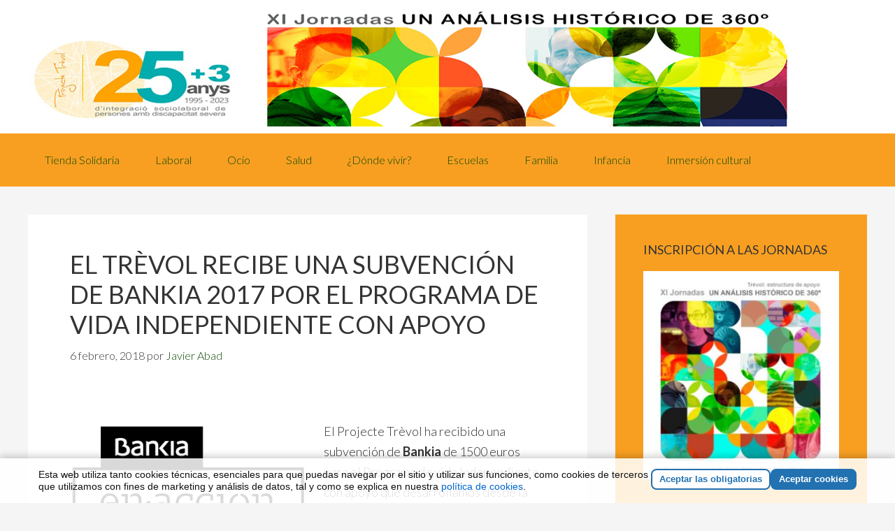

--- FILE ---
content_type: text/html; charset=UTF-8
request_url: https://trevolintegra.com/trevol-recibe-una-subvencion-bankia-2017-programa-vida-independiente-apoyo/
body_size: 8311
content:
<!DOCTYPE html>
<html lang="es">
<head >
<meta charset="UTF-8" />
<meta name="viewport" content="width=device-width, initial-scale=1" />
<title>EL TRÈVOL RECIBE UNA SUBVENCIÓN DE BANKIA 2017 POR EL PROGRAMA DE VIDA INDEPENDIENTE CON APOYO | Trevol Integra</title>
<meta name='robots' content='max-image-preview:large' />
	<style>img:is([sizes="auto" i], [sizes^="auto," i]) { contain-intrinsic-size: 3000px 1500px }</style>
	<link rel="canonical" href="https://trevolintegra.com/trevol-recibe-una-subvencion-bankia-2017-programa-vida-independiente-apoyo/" />
<link rel='stylesheet' id='genesis-sample-theme-css' href='https://trevolintegra.com/wp-content/themes/genesis-sample/style.css' type='text/css' media='all' />
<link rel='stylesheet' id='wp-block-library-css' href='https://trevolintegra.com/wp-includes/css/dist/block-library/style.min.css' type='text/css' media='all' />
<style id='classic-theme-styles-inline-css' type='text/css'>
/*! This file is auto-generated */
.wp-block-button__link{color:#fff;background-color:#32373c;border-radius:9999px;box-shadow:none;text-decoration:none;padding:calc(.667em + 2px) calc(1.333em + 2px);font-size:1.125em}.wp-block-file__button{background:#32373c;color:#fff;text-decoration:none}
</style>
<style id='global-styles-inline-css' type='text/css'>
:root{--wp--preset--aspect-ratio--square: 1;--wp--preset--aspect-ratio--4-3: 4/3;--wp--preset--aspect-ratio--3-4: 3/4;--wp--preset--aspect-ratio--3-2: 3/2;--wp--preset--aspect-ratio--2-3: 2/3;--wp--preset--aspect-ratio--16-9: 16/9;--wp--preset--aspect-ratio--9-16: 9/16;--wp--preset--color--black: #000000;--wp--preset--color--cyan-bluish-gray: #abb8c3;--wp--preset--color--white: #ffffff;--wp--preset--color--pale-pink: #f78da7;--wp--preset--color--vivid-red: #cf2e2e;--wp--preset--color--luminous-vivid-orange: #ff6900;--wp--preset--color--luminous-vivid-amber: #fcb900;--wp--preset--color--light-green-cyan: #7bdcb5;--wp--preset--color--vivid-green-cyan: #00d084;--wp--preset--color--pale-cyan-blue: #8ed1fc;--wp--preset--color--vivid-cyan-blue: #0693e3;--wp--preset--color--vivid-purple: #9b51e0;--wp--preset--gradient--vivid-cyan-blue-to-vivid-purple: linear-gradient(135deg,rgba(6,147,227,1) 0%,rgb(155,81,224) 100%);--wp--preset--gradient--light-green-cyan-to-vivid-green-cyan: linear-gradient(135deg,rgb(122,220,180) 0%,rgb(0,208,130) 100%);--wp--preset--gradient--luminous-vivid-amber-to-luminous-vivid-orange: linear-gradient(135deg,rgba(252,185,0,1) 0%,rgba(255,105,0,1) 100%);--wp--preset--gradient--luminous-vivid-orange-to-vivid-red: linear-gradient(135deg,rgba(255,105,0,1) 0%,rgb(207,46,46) 100%);--wp--preset--gradient--very-light-gray-to-cyan-bluish-gray: linear-gradient(135deg,rgb(238,238,238) 0%,rgb(169,184,195) 100%);--wp--preset--gradient--cool-to-warm-spectrum: linear-gradient(135deg,rgb(74,234,220) 0%,rgb(151,120,209) 20%,rgb(207,42,186) 40%,rgb(238,44,130) 60%,rgb(251,105,98) 80%,rgb(254,248,76) 100%);--wp--preset--gradient--blush-light-purple: linear-gradient(135deg,rgb(255,206,236) 0%,rgb(152,150,240) 100%);--wp--preset--gradient--blush-bordeaux: linear-gradient(135deg,rgb(254,205,165) 0%,rgb(254,45,45) 50%,rgb(107,0,62) 100%);--wp--preset--gradient--luminous-dusk: linear-gradient(135deg,rgb(255,203,112) 0%,rgb(199,81,192) 50%,rgb(65,88,208) 100%);--wp--preset--gradient--pale-ocean: linear-gradient(135deg,rgb(255,245,203) 0%,rgb(182,227,212) 50%,rgb(51,167,181) 100%);--wp--preset--gradient--electric-grass: linear-gradient(135deg,rgb(202,248,128) 0%,rgb(113,206,126) 100%);--wp--preset--gradient--midnight: linear-gradient(135deg,rgb(2,3,129) 0%,rgb(40,116,252) 100%);--wp--preset--font-size--small: 13px;--wp--preset--font-size--medium: 20px;--wp--preset--font-size--large: 36px;--wp--preset--font-size--x-large: 42px;--wp--preset--spacing--20: 0.44rem;--wp--preset--spacing--30: 0.67rem;--wp--preset--spacing--40: 1rem;--wp--preset--spacing--50: 1.5rem;--wp--preset--spacing--60: 2.25rem;--wp--preset--spacing--70: 3.38rem;--wp--preset--spacing--80: 5.06rem;--wp--preset--shadow--natural: 6px 6px 9px rgba(0, 0, 0, 0.2);--wp--preset--shadow--deep: 12px 12px 50px rgba(0, 0, 0, 0.4);--wp--preset--shadow--sharp: 6px 6px 0px rgba(0, 0, 0, 0.2);--wp--preset--shadow--outlined: 6px 6px 0px -3px rgba(255, 255, 255, 1), 6px 6px rgba(0, 0, 0, 1);--wp--preset--shadow--crisp: 6px 6px 0px rgba(0, 0, 0, 1);}:where(.is-layout-flex){gap: 0.5em;}:where(.is-layout-grid){gap: 0.5em;}body .is-layout-flex{display: flex;}.is-layout-flex{flex-wrap: wrap;align-items: center;}.is-layout-flex > :is(*, div){margin: 0;}body .is-layout-grid{display: grid;}.is-layout-grid > :is(*, div){margin: 0;}:where(.wp-block-columns.is-layout-flex){gap: 2em;}:where(.wp-block-columns.is-layout-grid){gap: 2em;}:where(.wp-block-post-template.is-layout-flex){gap: 1.25em;}:where(.wp-block-post-template.is-layout-grid){gap: 1.25em;}.has-black-color{color: var(--wp--preset--color--black) !important;}.has-cyan-bluish-gray-color{color: var(--wp--preset--color--cyan-bluish-gray) !important;}.has-white-color{color: var(--wp--preset--color--white) !important;}.has-pale-pink-color{color: var(--wp--preset--color--pale-pink) !important;}.has-vivid-red-color{color: var(--wp--preset--color--vivid-red) !important;}.has-luminous-vivid-orange-color{color: var(--wp--preset--color--luminous-vivid-orange) !important;}.has-luminous-vivid-amber-color{color: var(--wp--preset--color--luminous-vivid-amber) !important;}.has-light-green-cyan-color{color: var(--wp--preset--color--light-green-cyan) !important;}.has-vivid-green-cyan-color{color: var(--wp--preset--color--vivid-green-cyan) !important;}.has-pale-cyan-blue-color{color: var(--wp--preset--color--pale-cyan-blue) !important;}.has-vivid-cyan-blue-color{color: var(--wp--preset--color--vivid-cyan-blue) !important;}.has-vivid-purple-color{color: var(--wp--preset--color--vivid-purple) !important;}.has-black-background-color{background-color: var(--wp--preset--color--black) !important;}.has-cyan-bluish-gray-background-color{background-color: var(--wp--preset--color--cyan-bluish-gray) !important;}.has-white-background-color{background-color: var(--wp--preset--color--white) !important;}.has-pale-pink-background-color{background-color: var(--wp--preset--color--pale-pink) !important;}.has-vivid-red-background-color{background-color: var(--wp--preset--color--vivid-red) !important;}.has-luminous-vivid-orange-background-color{background-color: var(--wp--preset--color--luminous-vivid-orange) !important;}.has-luminous-vivid-amber-background-color{background-color: var(--wp--preset--color--luminous-vivid-amber) !important;}.has-light-green-cyan-background-color{background-color: var(--wp--preset--color--light-green-cyan) !important;}.has-vivid-green-cyan-background-color{background-color: var(--wp--preset--color--vivid-green-cyan) !important;}.has-pale-cyan-blue-background-color{background-color: var(--wp--preset--color--pale-cyan-blue) !important;}.has-vivid-cyan-blue-background-color{background-color: var(--wp--preset--color--vivid-cyan-blue) !important;}.has-vivid-purple-background-color{background-color: var(--wp--preset--color--vivid-purple) !important;}.has-black-border-color{border-color: var(--wp--preset--color--black) !important;}.has-cyan-bluish-gray-border-color{border-color: var(--wp--preset--color--cyan-bluish-gray) !important;}.has-white-border-color{border-color: var(--wp--preset--color--white) !important;}.has-pale-pink-border-color{border-color: var(--wp--preset--color--pale-pink) !important;}.has-vivid-red-border-color{border-color: var(--wp--preset--color--vivid-red) !important;}.has-luminous-vivid-orange-border-color{border-color: var(--wp--preset--color--luminous-vivid-orange) !important;}.has-luminous-vivid-amber-border-color{border-color: var(--wp--preset--color--luminous-vivid-amber) !important;}.has-light-green-cyan-border-color{border-color: var(--wp--preset--color--light-green-cyan) !important;}.has-vivid-green-cyan-border-color{border-color: var(--wp--preset--color--vivid-green-cyan) !important;}.has-pale-cyan-blue-border-color{border-color: var(--wp--preset--color--pale-cyan-blue) !important;}.has-vivid-cyan-blue-border-color{border-color: var(--wp--preset--color--vivid-cyan-blue) !important;}.has-vivid-purple-border-color{border-color: var(--wp--preset--color--vivid-purple) !important;}.has-vivid-cyan-blue-to-vivid-purple-gradient-background{background: var(--wp--preset--gradient--vivid-cyan-blue-to-vivid-purple) !important;}.has-light-green-cyan-to-vivid-green-cyan-gradient-background{background: var(--wp--preset--gradient--light-green-cyan-to-vivid-green-cyan) !important;}.has-luminous-vivid-amber-to-luminous-vivid-orange-gradient-background{background: var(--wp--preset--gradient--luminous-vivid-amber-to-luminous-vivid-orange) !important;}.has-luminous-vivid-orange-to-vivid-red-gradient-background{background: var(--wp--preset--gradient--luminous-vivid-orange-to-vivid-red) !important;}.has-very-light-gray-to-cyan-bluish-gray-gradient-background{background: var(--wp--preset--gradient--very-light-gray-to-cyan-bluish-gray) !important;}.has-cool-to-warm-spectrum-gradient-background{background: var(--wp--preset--gradient--cool-to-warm-spectrum) !important;}.has-blush-light-purple-gradient-background{background: var(--wp--preset--gradient--blush-light-purple) !important;}.has-blush-bordeaux-gradient-background{background: var(--wp--preset--gradient--blush-bordeaux) !important;}.has-luminous-dusk-gradient-background{background: var(--wp--preset--gradient--luminous-dusk) !important;}.has-pale-ocean-gradient-background{background: var(--wp--preset--gradient--pale-ocean) !important;}.has-electric-grass-gradient-background{background: var(--wp--preset--gradient--electric-grass) !important;}.has-midnight-gradient-background{background: var(--wp--preset--gradient--midnight) !important;}.has-small-font-size{font-size: var(--wp--preset--font-size--small) !important;}.has-medium-font-size{font-size: var(--wp--preset--font-size--medium) !important;}.has-large-font-size{font-size: var(--wp--preset--font-size--large) !important;}.has-x-large-font-size{font-size: var(--wp--preset--font-size--x-large) !important;}
:where(.wp-block-post-template.is-layout-flex){gap: 1.25em;}:where(.wp-block-post-template.is-layout-grid){gap: 1.25em;}
:where(.wp-block-columns.is-layout-flex){gap: 2em;}:where(.wp-block-columns.is-layout-grid){gap: 2em;}
:root :where(.wp-block-pullquote){font-size: 1.5em;line-height: 1.6;}
</style>
<link rel='stylesheet' id='google-fonts-css' href='//fonts.googleapis.com/css?family=Lato%3A300%2C400%2C700' type='text/css' media='all' />
<link rel='stylesheet' id='simple-social-icons-font-css' href='https://trevolintegra.com/wp-content/plugins/simple-social-icons/css/style.css' type='text/css' media='all' />
<link rel='stylesheet' id='machete_social-css' href='https://trevolintegra.com/wp-content/plugins/machete/inc/social/css/social.min.css' type='text/css' media='all' />
<link rel='stylesheet' id='genesis-extender-minified-css' href='https://trevolintegra.com/wp-content/uploads/genesis-extender/plugin/genesis-extender-minified.css' type='text/css' media='all' />
<link rel='stylesheet' id='wp-featherlight-css' href='https://trevolintegra.com/wp-content/plugins/wp-featherlight/css/wp-featherlight.min.css' type='text/css' media='all' />
<script type="text/javascript" src="https://trevolintegra.com/wp-includes/js/jquery/jquery.min.js" id="jquery-core-js"></script>
<script type="text/javascript" src="https://trevolintegra.com/wp-includes/js/jquery/jquery-migrate.min.js" id="jquery-migrate-js"></script>
<link rel="https://api.w.org/" href="https://trevolintegra.com/wp-json/" /><link rel="alternate" title="JSON" type="application/json" href="https://trevolintegra.com/wp-json/wp/v2/posts/828" /><link rel="alternate" title="oEmbed (JSON)" type="application/json+oembed" href="https://trevolintegra.com/wp-json/oembed/1.0/embed?url=https%3A%2F%2Ftrevolintegra.com%2Ftrevol-recibe-una-subvencion-bankia-2017-programa-vida-independiente-apoyo%2F" />
<link rel="alternate" title="oEmbed (XML)" type="text/xml+oembed" href="https://trevolintegra.com/wp-json/oembed/1.0/embed?url=https%3A%2F%2Ftrevolintegra.com%2Ftrevol-recibe-una-subvencion-bankia-2017-programa-vida-independiente-apoyo%2F&#038;format=xml" />
<link rel="icon" href="https://trevolintegra.com/wp-content/themes/genesis-sample/images/favicon.ico" />
<link rel="pingback" href="https://trevolintegra.com/xmlrpc.php" />
<style type="text/css">.site-title a { background: url(https://trevolintegra.com/wp-content/uploads/2023/05/Trevol_cabecera_3.jpg) no-repeat !important; }</style>
<meta name="generator" content="Elementor 3.32.5; features: e_font_icon_svg, additional_custom_breakpoints; settings: css_print_method-external, google_font-enabled, font_display-swap">
<!-- SEO meta tags powered by SmartCrawl https://wpmudev.com/project/smartcrawl-wordpress-seo/ -->
<link rel="canonical" href="https://trevolintegra.com/trevol-recibe-una-subvencion-bankia-2017-programa-vida-independiente-apoyo/" />
<meta name="description" content="&nbsp; El Projecte Trèvol ha recibido una subvención de Bankia de 1500 euros para el Programa de vida Independiente con apoyo que desarrollamos desde la Aso ..." />
<script type="application/ld+json">{"@context":"https:\/\/schema.org","@graph":[{"@type":"Organization","@id":"https:\/\/trevolintegra.com\/#schema-publishing-organization","url":"https:\/\/trevolintegra.com","name":"Trevol Integra"},{"@type":"WebSite","@id":"https:\/\/trevolintegra.com\/#schema-website","url":"https:\/\/trevolintegra.com","name":"Trevol Integra","encoding":"UTF-8","potentialAction":{"@type":"SearchAction","target":"https:\/\/trevolintegra.com\/search\/{search_term_string}\/","query-input":"required name=search_term_string"}},{"@type":"BreadcrumbList","@id":"https:\/\/trevolintegra.com\/trevol-recibe-una-subvencion-bankia-2017-programa-vida-independiente-apoyo?page&name=trevol-recibe-una-subvencion-bankia-2017-programa-vida-independiente-apoyo\/#breadcrumb","itemListElement":[{"@type":"ListItem","position":1,"name":"Home","item":"https:\/\/trevolintegra.com"},{"@type":"ListItem","position":2,"name":"Not\u00edcias","item":"https:\/\/trevolintegra.com\/category\/noticias\/"},{"@type":"ListItem","position":3,"name":"EL TR\u00c8VOL RECIBE UNA SUBVENCI\u00d3N DE BANKIA 2017 POR EL PROGRAMA DE VIDA INDEPENDIENTE CON APOYO"}]},{"@type":"Person","@id":"https:\/\/trevolintegra.com\/author\/javier\/#schema-author","name":"Javier Abad Chismol","url":"https:\/\/trevolintegra.com\/author\/javier\/"},{"@type":"WebPage","@id":"https:\/\/trevolintegra.com\/trevol-recibe-una-subvencion-bankia-2017-programa-vida-independiente-apoyo\/#schema-webpage","isPartOf":{"@id":"https:\/\/trevolintegra.com\/#schema-website"},"publisher":{"@id":"https:\/\/trevolintegra.com\/#schema-publishing-organization"},"url":"https:\/\/trevolintegra.com\/trevol-recibe-una-subvencion-bankia-2017-programa-vida-independiente-apoyo\/"},{"@type":"Article","mainEntityOfPage":{"@id":"https:\/\/trevolintegra.com\/trevol-recibe-una-subvencion-bankia-2017-programa-vida-independiente-apoyo\/#schema-webpage"},"author":{"@id":"https:\/\/trevolintegra.com\/author\/javier\/#schema-author"},"publisher":{"@id":"https:\/\/trevolintegra.com\/#schema-publishing-organization"},"dateModified":"2020-01-28T13:09:21","datePublished":"2018-02-06T12:54:11","headline":"EL TR\u00c8VOL RECIBE UNA SUBVENCI\u00d3N DE BANKIA 2017 POR EL PROGRAMA DE VIDA INDEPENDIENTE CON APOYO | Trevol Integra","description":"&nbsp; El Projecte Tr\u00e8vol ha recibido una subvenci\u00f3n de Bankia de 1500 euros para el Programa de vida Independiente con apoyo que desarrollamos desde la Aso ...","name":"EL TR\u00c8VOL RECIBE UNA SUBVENCI\u00d3N DE BANKIA 2017 POR EL PROGRAMA DE VIDA INDEPENDIENTE CON APOYO"}]}</script>
<!-- /SEO -->
			<style>
				.e-con.e-parent:nth-of-type(n+4):not(.e-lazyloaded):not(.e-no-lazyload),
				.e-con.e-parent:nth-of-type(n+4):not(.e-lazyloaded):not(.e-no-lazyload) * {
					background-image: none !important;
				}
				@media screen and (max-height: 1024px) {
					.e-con.e-parent:nth-of-type(n+3):not(.e-lazyloaded):not(.e-no-lazyload),
					.e-con.e-parent:nth-of-type(n+3):not(.e-lazyloaded):not(.e-no-lazyload) * {
						background-image: none !important;
					}
				}
				@media screen and (max-height: 640px) {
					.e-con.e-parent:nth-of-type(n+2):not(.e-lazyloaded):not(.e-no-lazyload),
					.e-con.e-parent:nth-of-type(n+2):not(.e-lazyloaded):not(.e-no-lazyload) * {
						background-image: none !important;
					}
				}
			</style>
			</head>
<body class="wp-singular post-template-default single single-post postid-828 single-format-standard wp-theme-genesis wp-child-theme-genesis-sample wp-featherlight-captions custom-header header-image header-full-width content-sidebar genesis-breadcrumbs-hidden genesis-footer-widgets-visible elementor-default elementor-kit-2529 mac chrome override" itemscope itemtype="https://schema.org/WebPage"><div class="site-container"><header class="site-header" itemscope itemtype="https://schema.org/WPHeader"><div class="wrap"><div class="title-area"><p class="site-title" itemprop="headline"><a href="https://trevolintegra.com/">Trevol Integra</a></p><p class="site-description" itemprop="description">Projecte Trèvol</p></div></div></header><nav class="nav-primary" aria-label="Principal" itemscope itemtype="https://schema.org/SiteNavigationElement"><div class="wrap"><ul id="menu-trevol1" class="menu genesis-nav-menu menu-primary"><li id="menu-item-2603" class="menu-item menu-item-type-post_type menu-item-object-page menu-item-2603"><a href="https://trevolintegra.com/tienda/" itemprop="url"><span itemprop="name">Tienda Solidaria</span></a></li>
<li id="menu-item-2693" class="menu-item menu-item-type-post_type menu-item-object-page menu-item-has-children menu-item-2693"><a href="https://trevolintegra.com/laboral/" itemprop="url"><span itemprop="name">Laboral</span></a>
<ul class="sub-menu">
	<li id="menu-item-35" class="menu-item menu-item-type-post_type menu-item-object-page menu-item-35"><a href="https://trevolintegra.com/empresas-y-empleo/" itemprop="url"><span itemprop="name">Empresas y empleo</span></a></li>
</ul>
</li>
<li id="menu-item-34" class="menu-item menu-item-type-post_type menu-item-object-page menu-item-34"><a href="https://trevolintegra.com/ocio/" itemprop="url"><span itemprop="name">Ocio</span></a></li>
<li id="menu-item-33" class="menu-item menu-item-type-post_type menu-item-object-page menu-item-33"><a href="https://trevolintegra.com/salud/" itemprop="url"><span itemprop="name">Salud</span></a></li>
<li id="menu-item-32" class="menu-item menu-item-type-post_type menu-item-object-page menu-item-32"><a href="https://trevolintegra.com/donde-vivir/" itemprop="url"><span itemprop="name">¿Dónde vivir?</span></a></li>
<li id="menu-item-31" class="menu-item menu-item-type-post_type menu-item-object-page menu-item-31"><a href="https://trevolintegra.com/escuelas/" itemprop="url"><span itemprop="name">Escuelas</span></a></li>
<li id="menu-item-30" class="menu-item menu-item-type-post_type menu-item-object-page menu-item-30"><a href="https://trevolintegra.com/familia/" itemprop="url"><span itemprop="name">Familia</span></a></li>
<li id="menu-item-29" class="menu-item menu-item-type-post_type menu-item-object-page menu-item-29"><a href="https://trevolintegra.com/infancia/" itemprop="url"><span itemprop="name">Infancia</span></a></li>
<li id="menu-item-28" class="menu-item menu-item-type-post_type menu-item-object-page menu-item-28"><a href="https://trevolintegra.com/inmersion-cultural/" itemprop="url"><span itemprop="name">Inmersión cultural</span></a></li>
</ul></div></nav><div class="site-inner"><div class="content-sidebar-wrap"><main class="content"><article class="post-828 post type-post status-publish format-standard category-noticias category-ayudas tag-desde-trevol-agradecemos-a-bankia-esta-ayuda entry" aria-label="EL TRÈVOL RECIBE UNA SUBVENCIÓN DE BANKIA 2017 POR EL PROGRAMA DE VIDA INDEPENDIENTE CON APOYO" itemscope itemtype="https://schema.org/CreativeWork"><header class="entry-header"><h1 class="entry-title" itemprop="headline">EL TRÈVOL RECIBE UNA SUBVENCIÓN DE BANKIA 2017 POR EL PROGRAMA DE VIDA INDEPENDIENTE CON APOYO</h1>
<p class="entry-meta"><time class="entry-time" itemprop="datePublished" datetime="2018-02-06T12:54:11+00:00">6 febrero, 2018</time> por <span class="entry-author" itemprop="author" itemscope itemtype="https://schema.org/Person"><a href="https://trevolintegra.com/author/javier/" class="entry-author-link" rel="author" itemprop="url"><span class="entry-author-name" itemprop="name">Javier Abad</span></a></span>  </p></header><div class="entry-content" itemprop="text"><p>&nbsp;</p>
<p><img fetchpriority="high" decoding="async" class=" wp-image-829 alignleft" src="http://trevolintegra.com/wp-content/uploads/2018/02/Bankia-en-acción-la-huella-social-300x184.jpg" alt="" width="339" height="208" srcset="https://trevolintegra.com/wp-content/uploads/2018/02/Bankia-en-acción-la-huella-social-300x184.jpg 300w, https://trevolintegra.com/wp-content/uploads/2018/02/Bankia-en-acción-la-huella-social.jpg 768w" sizes="(max-width: 339px) 100vw, 339px" /></p>
<p>El Projecte Trèvol ha recibido una subvención de <strong>Bankia</strong> de 1500 euros para el Programa de vida Independiente con apoyo que desarrollamos desde la Asociación Trèvol, dicha ayuda se ha recibido a lo largo del pasado año 2017.</p>
<p>Este programa tiene como objetivo ayudar a las personas que lo desean&nbsp; a vivir en su propia casa, para que puedan planificar por ellos mismos su futuro, para que decidan como quieren vivir, en definitiva que puedan desarrollar los mismos derechos que cualquier persona sin discapacidad.</p>
<p>Ellos tienen que poder escoger en libertad, donde quieren vivir y con quien quieren vivir, de esta manera damos un paso a la inclusión y a la normalización de las personas con discapacidad.</p>
<p>El Programa de Vida Independiente con Apoyo de Trèvol atiende en este momento a 20 personas, de las cuales 4 personas son con diversidad funcional y viven en su propia casa.</p>
<p>Gracias a esta subvención de <strong>BANKIA</strong>, a la subvención de la Vicepresidencia y Consellería de Igualdad y Politicas Inclusivas, a la Mancomunitat de Municipis de la Vall d`Albaida y&nbsp; la Fundación Trèvol, se puede atender cada vez a más personas y que puedan hacer realidad sus proyectos e ilusiones.</p>
<p>La ayuda recibida de <strong>Bankia</strong> apoyaba las iniciativas sociales locales y cercanas, en un esfuerzo para acercarse a las realidades sociales de cada entorno, y para implicarse en la vida cotidiana de las personas, apoyando proyectos sociales. <strong>Desde Trèvol agradecemos a Bankia</strong> <strong>esta ayuda</strong> que viene a sumar a la implicación en la integración de las personas con discapacidad, buscando que puedan llevar una vida autónoma e independiente, creando los apoyos necesarios para que esto pueda llevarse a término.</p>
<p>Javier Abad Chismol</p>
<div id="mct-bottom-share" class="mct-social-share"><h2>Comparte este/a entrada</h2><ul class="mct-share-buttons"><li class="mct-ico-facebook"><a href="https://facebook.com/sharer/sharer.php?u=https%3A%2F%2Ftrevolintegra.com%2Ftrevol-recibe-una-subvencion-bankia-2017-programa-vida-independiente-apoyo%2F" data-network="facebook">Compártelo</a></li>
<li class="mct-ico-twitter"><a href="https://x.com/intent/post?url=https%3A%2F%2Ftrevolintegra.com%2Ftrevol-recibe-una-subvencion-bankia-2017-programa-vida-independiente-apoyo%2F" data-network="twitter">Publícalo</a></li>
</ul></div><!--<rdf:RDF xmlns:rdf="http://www.w3.org/1999/02/22-rdf-syntax-ns#"
			xmlns:dc="http://purl.org/dc/elements/1.1/"
			xmlns:trackback="http://madskills.com/public/xml/rss/module/trackback/">
		<rdf:Description rdf:about="https://trevolintegra.com/trevol-recibe-una-subvencion-bankia-2017-programa-vida-independiente-apoyo/"
    dc:identifier="https://trevolintegra.com/trevol-recibe-una-subvencion-bankia-2017-programa-vida-independiente-apoyo/"
    dc:title="EL TRÈVOL RECIBE UNA SUBVENCIÓN DE BANKIA 2017 POR EL PROGRAMA DE VIDA INDEPENDIENTE CON APOYO"
    trackback:ping="https://trevolintegra.com/trevol-recibe-una-subvencion-bankia-2017-programa-vida-independiente-apoyo/trackback/" />
</rdf:RDF>-->
</div><footer class="entry-footer"><p class="entry-meta"><span class="entry-categories">Publicado en: <a href="https://trevolintegra.com/category/noticias/" rel="category tag">Notícias</a>, <a href="https://trevolintegra.com/category/ayudas/" rel="category tag">Subvenciones y Ayudas</a></span> <span class="entry-tags">Etiquetado como: <a href="https://trevolintegra.com/tag/desde-trevol-agradecemos-a-bankia-esta-ayuda/" rel="tag">Desde Trèvol agradecemos a Bankia esta ayuda</a></span></p></footer></article></main><aside class="sidebar sidebar-primary widget-area" role="complementary" aria-label="Barra lateral principal" itemscope itemtype="https://schema.org/WPSideBar"><section id="media_image-7" class="widget widget_media_image"><div class="widget-wrap"><h4 class="widget-title widgettitle">INSCRIPCIÓN A LAS JORNADAS</h4>
<a href="https://trevolintegra.com/xi-jornadas-un-analisis-historico-de-360o/"><img width="282" height="300" src="https://trevolintegra.com/wp-content/uploads/2023/05/JornadaXI-282x300.jpeg" class="image wp-image-2448  attachment-medium size-medium" alt="XI Jornadas" style="max-width: 100%; height: auto;" decoding="async" srcset="https://trevolintegra.com/wp-content/uploads/2023/05/JornadaXI-282x300.jpeg 282w, https://trevolintegra.com/wp-content/uploads/2023/05/JornadaXI-964x1024.jpeg 964w, https://trevolintegra.com/wp-content/uploads/2023/05/JornadaXI-768x816.jpeg 768w, https://trevolintegra.com/wp-content/uploads/2023/05/JornadaXI-1446x1536.jpeg 1446w, https://trevolintegra.com/wp-content/uploads/2023/05/JornadaXI.jpeg 1506w" sizes="(max-width: 282px) 100vw, 282px" /></a></div></section>
<section id="search-7" class="widget widget_search"><div class="widget-wrap"><form class="search-form" method="get" action="https://trevolintegra.com/" role="search" itemprop="potentialAction" itemscope itemtype="https://schema.org/SearchAction"><input class="search-form-input" type="search" name="s" id="searchform-1" placeholder="Buscar en esta web" itemprop="query-input"><input class="search-form-submit" type="submit" value="Buscar"><meta content="https://trevolintegra.com/?s={s}" itemprop="target"></form></div></section>
<section id="nav_menu-9" class="widget widget_nav_menu"><div class="widget-wrap"><div class="menu-menu-lateral-container"><ul id="menu-menu-lateral" class="menu"><li id="menu-item-342" class="menu-item menu-item-type-custom menu-item-object-custom menu-item-342"><a href="https://trevolintegra.com/tienda/" itemprop="url">Tienda Solidaria</a></li>
<li id="menu-item-2171" class="menu-item menu-item-type-post_type menu-item-object-page menu-item-2171"><a href="https://trevolintegra.com/associacio-trevol/" itemprop="url">Associació Trévol</a></li>
<li id="menu-item-999" class="menu-item menu-item-type-custom menu-item-object-custom menu-item-999"><a href="http://trevolintegra.com/wp-content/uploads/2017/09/cataleg-serveis.pdf" itemprop="url">Catálogo de Servicios</a></li>
<li id="menu-item-230" class="menu-item menu-item-type-taxonomy menu-item-object-category current-post-ancestor current-menu-parent current-post-parent menu-item-230"><a href="https://trevolintegra.com/category/noticias/" itemprop="url">Notícias</a></li>
<li id="menu-item-56" class="menu-item menu-item-type-taxonomy menu-item-object-category menu-item-56"><a href="https://trevolintegra.com/category/articulos/" itemprop="url">Artículos</a></li>
<li id="menu-item-57" class="menu-item menu-item-type-taxonomy menu-item-object-category menu-item-57"><a href="https://trevolintegra.com/category/entrevistas/" itemprop="url">Entrevistas</a></li>
<li id="menu-item-58" class="menu-item menu-item-type-taxonomy menu-item-object-category menu-item-58"><a href="https://trevolintegra.com/category/ponencias/" itemprop="url">Ponencias</a></li>
<li id="menu-item-59" class="menu-item menu-item-type-taxonomy menu-item-object-category menu-item-59"><a href="https://trevolintegra.com/category/publicaciones/" itemprop="url">Publicaciones</a></li>
<li id="menu-item-102" class="menu-item menu-item-type-custom menu-item-object-custom menu-item-102"><a href="http://trevolintegra.blogspot.com.es" itemprop="url">Integración real en el empleo</a></li>
<li id="menu-item-55" class="menu-item menu-item-type-custom menu-item-object-custom menu-item-55"><a href="http://www.trevol.org/" itemprop="url">Trevol.org</a></li>
<li id="menu-item-62" class="menu-item menu-item-type-post_type menu-item-object-page menu-item-62"><a href="https://trevolintegra.com/hazte-voluntario/" itemprop="url">Hazte voluntario</a></li>
<li id="menu-item-54" class="menu-item menu-item-type-post_type menu-item-object-page menu-item-54"><a href="https://trevolintegra.com/donde-estamos/" itemprop="url">Dónde estamos</a></li>
<li id="menu-item-138" class="menu-item menu-item-type-post_type menu-item-object-page menu-item-138"><a href="https://trevolintegra.com/estructura-organizativa/" itemprop="url">Estructura Organizativa</a></li>
<li id="menu-item-181" class="menu-item menu-item-type-post_type menu-item-object-page menu-item-181"><a href="https://trevolintegra.com/enlaces-de-interes/" itemprop="url">Enlaces de Interés</a></li>
<li id="menu-item-194" class="menu-item menu-item-type-post_type menu-item-object-page menu-item-194"><a href="https://trevolintegra.com/empresas-colaboradoras/" itemprop="url">Empresas Colaboradoras</a></li>
<li id="menu-item-196" class="menu-item menu-item-type-post_type menu-item-object-page menu-item-196"><a href="https://trevolintegra.com/asociacion-amics-del-projecte-trevol/" itemprop="url">Asociación Amics del Projecte Trèvol</a></li>
<li id="menu-item-1033" class="menu-item menu-item-type-post_type menu-item-object-page menu-item-1033"><a href="https://trevolintegra.com/fundacion-tutelar-trevol/" itemprop="url">Fundación Tutelar Trévol</a></li>
<li id="menu-item-202" class="menu-item menu-item-type-post_type menu-item-object-page menu-item-202"><a href="https://trevolintegra.com/ayudanos-aportacion-fondos-al-trevol/" itemprop="url">¡AYÚDANOS!</a></li>
<li id="menu-item-1308" class="menu-item menu-item-type-taxonomy menu-item-object-category current-post-ancestor current-menu-parent current-post-parent menu-item-1308"><a href="https://trevolintegra.com/category/ayudas/" itemprop="url">Subvenciones y Ayudas</a></li>
</ul></div></div></section>
<section id="simple-social-icons-4" class="widget simple-social-icons"><div class="widget-wrap"><h4 class="widget-title widgettitle">Redes Sociales</h4>
<ul class="alignleft"><li class="ssi-facebook"><a href="https://www.facebook.com/trevolintegra/" target="_blank" rel="noopener noreferrer"><svg role="img" class="social-facebook" aria-labelledby="social-facebook-4"><title id="social-facebook-4">Facebook</title><use xlink:href="https://trevolintegra.com/wp-content/plugins/simple-social-icons/symbol-defs.svg#social-facebook"></use></svg></a></li><li class="ssi-instagram"><a href="https://www.instagram.com/trevoldifusion/" target="_blank" rel="noopener noreferrer"><svg role="img" class="social-instagram" aria-labelledby="social-instagram-4"><title id="social-instagram-4">Instagram</title><use xlink:href="https://trevolintegra.com/wp-content/plugins/simple-social-icons/symbol-defs.svg#social-instagram"></use></svg></a></li><li class="ssi-youtube"><a href="https://www.youtube.com/channel/UCBxUjMs3Xz3B6zd7jq81nDg" target="_blank" rel="noopener noreferrer"><svg role="img" class="social-youtube" aria-labelledby="social-youtube-4"><title id="social-youtube-4">YouTube</title><use xlink:href="https://trevolintegra.com/wp-content/plugins/simple-social-icons/symbol-defs.svg#social-youtube"></use></svg></a></li></ul></div></section>
</aside></div></div><div class="footer-widgets"><div class="wrap"><div class="widget-area footer-widgets-1 footer-widget-area"><section id="search-6" class="widget widget_search"><div class="widget-wrap"><form class="search-form" method="get" action="https://trevolintegra.com/" role="search" itemprop="potentialAction" itemscope itemtype="https://schema.org/SearchAction"><input class="search-form-input" type="search" name="s" id="searchform-2" placeholder="Buscar en esta web" itemprop="query-input"><input class="search-form-submit" type="submit" value="Buscar"><meta content="https://trevolintegra.com/?s={s}" itemprop="target"></form></div></section>
</div><div class="widget-area footer-widgets-2 footer-widget-area"><section id="simple-social-icons-5" class="widget simple-social-icons"><div class="widget-wrap"><h4 class="widget-title widgettitle">Xarxes Socials</h4>
<ul class="alignleft"><li class="ssi-facebook"><a href="https://www.facebook.com/trevolintegra/" target="_blank" rel="noopener noreferrer"><svg role="img" class="social-facebook" aria-labelledby="social-facebook-5"><title id="social-facebook-5">Facebook</title><use xlink:href="https://trevolintegra.com/wp-content/plugins/simple-social-icons/symbol-defs.svg#social-facebook"></use></svg></a></li><li class="ssi-instagram"><a href="https://www.instagram.com/trevoldifusion/" target="_blank" rel="noopener noreferrer"><svg role="img" class="social-instagram" aria-labelledby="social-instagram-5"><title id="social-instagram-5">Instagram</title><use xlink:href="https://trevolintegra.com/wp-content/plugins/simple-social-icons/symbol-defs.svg#social-instagram"></use></svg></a></li><li class="ssi-youtube"><a href="https://www.youtube.com/channel/UCBxUjMs3Xz3B6zd7jq81nDg" target="_blank" rel="noopener noreferrer"><svg role="img" class="social-youtube" aria-labelledby="social-youtube-5"><title id="social-youtube-5">YouTube</title><use xlink:href="https://trevolintegra.com/wp-content/plugins/simple-social-icons/symbol-defs.svg#social-youtube"></use></svg></a></li></ul></div></section>
</div><div class="widget-area footer-widgets-3 footer-widget-area"><section id="text-2" class="widget widget_text"><div class="widget-wrap"><h4 class="widget-title widgettitle">Projecte Trèvol</h4>
			<div class="textwidget"><div class="contact-info-container">
<ul>
<li class="address">Avd. Sant Francesc, 8 (46870) Ontinyent</li>
<li class="phone">Phone: 96 291 09 14</li>
<li class="fax">Fax: 96 238 85 45</li>
<li class="email">Email: <a href="mailto:trevol@trevol.org">trevol@trevol.org</a></li>
<li class="web">Webs: <a href="http://www.trevol.org/">www.trevol.org/</a>  <a href="http://trevolintegra.com/">www.trevolintegra.com</a></li>
</ul>
</div>
</div>
		</div></section>
</div></div></div><footer class="site-footer" itemscope itemtype="https://schema.org/WPFooter"><div class="wrap"><p>Copyright &#xA9;&nbsp;2026 · <a href="http://my.studiopress.com/themes/genesis/">Genesis Sample Theme</a> en <a href="https://www.studiopress.com/">Genesis Framework</a> · <a href="https://wordpress.org/">WordPress</a> · <a href="https://trevolintegra.com/wp-login.php">Acceder</a></p></div></footer></div><script type="speculationrules">
{"prefetch":[{"source":"document","where":{"and":[{"href_matches":"\/*"},{"not":{"href_matches":["\/wp-*.php","\/wp-admin\/*","\/wp-content\/uploads\/*","\/wp-content\/*","\/wp-content\/plugins\/*","\/wp-content\/themes\/genesis-sample\/*","\/wp-content\/themes\/genesis\/*","\/*\\?(.+)"]}},{"not":{"selector_matches":"a[rel~=\"nofollow\"]"}},{"not":{"selector_matches":".no-prefetch, .no-prefetch a"}}]},"eagerness":"conservative"}]}
</script>

			<script type="text/javascript">
				var _paq = _paq || [];
					_paq.push(['setCustomDimension', 1, '{"ID":2,"name":"Javier Abad","avatar":"9d4feb7a4bc65b504a90e8eb95f5ac4c"}']);
				_paq.push(['trackPageView']);
								(function () {
					var u = "https://analytics3.wpmudev.com/";
					_paq.push(['setTrackerUrl', u + 'track/']);
					_paq.push(['setSiteId', '18157']);
					var d   = document, g = d.createElement('script'), s = d.getElementsByTagName('script')[0];
					g.type  = 'text/javascript';
					g.async = true;
					g.defer = true;
					g.src   = 'https://analytics.wpmucdn.com/matomo.js';
					s.parentNode.insertBefore(g, s);
				})();
			</script>
			<style type="text/css" media="screen">#simple-social-icons-4 ul li a, #simple-social-icons-4 ul li a:hover, #simple-social-icons-4 ul li a:focus { background-color: #dd0404 !important; border-radius: 3px; color: #ffffff !important; border: 0px #ffffff solid !important; font-size: 18px; padding: 9px; }  #simple-social-icons-4 ul li a:hover, #simple-social-icons-4 ul li a:focus { background-color: #666666 !important; border-color: #ffffff !important; color: #ffffff !important; }  #simple-social-icons-4 ul li a:focus { outline: 1px dotted #666666 !important; } #simple-social-icons-5 ul li a, #simple-social-icons-5 ul li a:hover, #simple-social-icons-5 ul li a:focus { background-color: #dd3333 !important; border-radius: 3px; color: #ffffff !important; border: 0px #ffffff solid !important; font-size: 18px; padding: 9px; }  #simple-social-icons-5 ul li a:hover, #simple-social-icons-5 ul li a:focus { background-color: #666666 !important; border-color: #ffffff !important; color: #ffffff !important; }  #simple-social-icons-5 ul li a:focus { outline: 1px dotted #666666 !important; }</style><script>
		
var machete_cookies_bar_html = '<span id="machete_cookie_warning_text" class="machete_cookie_warning_text">Esta web utiliza tanto cookies técnicas, esenciales para que puedas navegar por el sitio y utilizar sus funciones, como cookies de terceros que utilizamos con fines de marketing y análisis de datos, tal y como se explica en nuestra <a href="/aviso-legal/" style="color: #007FFF">política de cookies</a>.</span> <button id="machete_accept_cookie_btn_partial" class="machete_accept_cookie_btn partial">Aceptar las obligatorias</button> <button id="machete_accept_cookie_btn" class="machete_accept_cookie_btn">Aceptar cookies</button>';
var machete_cookies_configbar_html = '<div id="machete_cookie_config_btn\" class=\"machete_cookie_config_btn\">Cookies</div>';
var machete_cookies_bar_stylesheet = 'https://trevolintegra.com/wp-content/plugins/machete/inc/cookies/css/new_light.css';

(function(){
	if ( typeof machete_cookies_bar_stylesheet === 'undefined') return;
	var s = document.createElement('script'); s.type = 'text/javascript';
	s.defer = true; s.src = 'https://trevolintegra.com/wp-content/plugins/machete/inc/cookies/js/cookies_bar_js.min.js';
	var body = document.getElementsByTagName('body')[0];
	body.appendChild(s);
})();
</script>
					<script>
				const lazyloadRunObserver = () => {
					const lazyloadBackgrounds = document.querySelectorAll( `.e-con.e-parent:not(.e-lazyloaded)` );
					const lazyloadBackgroundObserver = new IntersectionObserver( ( entries ) => {
						entries.forEach( ( entry ) => {
							if ( entry.isIntersecting ) {
								let lazyloadBackground = entry.target;
								if( lazyloadBackground ) {
									lazyloadBackground.classList.add( 'e-lazyloaded' );
								}
								lazyloadBackgroundObserver.unobserve( entry.target );
							}
						});
					}, { rootMargin: '200px 0px 200px 0px' } );
					lazyloadBackgrounds.forEach( ( lazyloadBackground ) => {
						lazyloadBackgroundObserver.observe( lazyloadBackground );
					} );
				};
				const events = [
					'DOMContentLoaded',
					'elementor/lazyload/observe',
				];
				events.forEach( ( event ) => {
					document.addEventListener( event, lazyloadRunObserver );
				} );
			</script>
			<script type="text/javascript" src="https://trevolintegra.com/wp-content/plugins/machete/inc/social/js/share.min.js" id="machete_social-js"></script>
<script type="text/javascript" src="https://trevolintegra.com/wp-content/plugins/wp-featherlight/js/wpFeatherlight.pkgd.min.js" id="wp-featherlight-js"></script>
</body></html>
